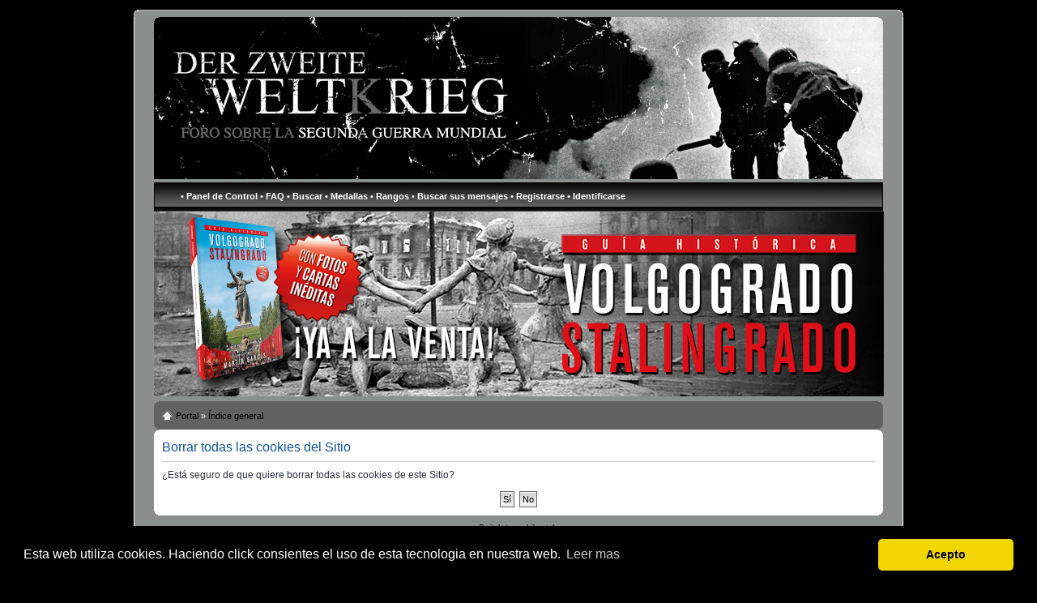

--- FILE ---
content_type: text/html; charset=UTF-8
request_url: https://www.zweiterweltkrieg.org/phpBB2/ucp.php?mode=delete_cookies&sid=55cfdea57ff230c00a72184f1a35f45a
body_size: 4692
content:
<!DOCTYPE html PUBLIC "-//W3C//DTD XHTML 1.0 Strict//EN" "http://www.w3.org/TR/xhtml1/DTD/xhtml1-strict.dtd">
<html xmlns="http://www.w3.org/1999/xhtml" dir="ltr" lang="es" xml:lang="es">
<head>

<meta http-equiv="content-type" content="text/html; charset=UTF-8" />
<meta http-equiv="content-style-type" content="text/css" />
<meta http-equiv="content-language" content="es" />
<meta http-equiv="imagetoolbar" content="no" />
<meta name="Description" content="Foro dedicado al estudio y conocimiento de la Segunda Guerra Mundial" />
<meta name="keywords" content="Hitler, Stalin, Churchill, Roosevelt, Segunda Guerra Mundial, Waffen SS, Panzer, T-34, Alemania, URSS, Nacionalsocialismo, Stalingrado, Panzer III, Panzer IV, Tiger, MG-42, RAF, Luftwaffe, USAAF, Royal Navy, Kriegsmarine, US Navy, Holocausto, Crimenes de guerra, Heer, Wehrmacht, Frente Oriental" />
<link rel="shortcut icon" href="http://www.zweiterweltkrieg.org/images/senal.ico">
<link rel="alternate" type="application/rss+xml" title="Der zweite Weltkrieg. - RSS" href="http://www.zweiterweltkrieg.org/phpBB2/rss.php">
<title>Der zweite Weltkrieg &bull; Panel de Control de Usuario &bull; Borrar todas las cookies del Sitio</title>


<!--
	phpBB style name: ktukgreen
	Based on style:   prosilver (this is the default phpBB3 style)
	Original author:  Tom Beddard ( http://www.subBlue.com/ )
	Modified by:   Katie Semple   
	
	NOTE: This page was generated by phpBB, the free open-source bulletin board package.
	      The phpBB Group is not responsible for the content of this page and forum. For more information
	      about phpBB please visit http://www.phpbb.com
-->

<!-- A�ade esta etiqueta en la cabecera o delante de la etiqueta body. -->
<script type="text/javascript" src="https://apis.google.com/js/plusone.js">
  {lang: 'es'}
</script>

<!-- Cookies
-->

<link rel="stylesheet" type="text/css" href="https://cdn.jsdelivr.net/npm/cookieconsent@3/build/cookieconsent.min.css" />
<script src="https://cdn.jsdelivr.net/npm/cookieconsent@3/build/cookieconsent.min.js"></script>
<script>
window.addEventListener("load", function(){
window.cookieconsent.initialise({
  "palette": {
    "popup": {
      "background": "#000"
    },
    "button": {
      "background": "#f1d600"
    }
  },
  "theme": "classic",
  "content": {
    "message": "Esta web utiliza cookies. Haciendo click consientes el uso de esta tecnologia en nuestra web.",
    "dismiss": "Acepto",
    "link": "Leer mas",
    "href": "http://www.interior.gob.es/politica-de-cookies/"
  }
})});
</script>

<!--- Codigo para la pol�tica de cookies-->
 
 
<style type="text/css">
 
/* CSS para la animaci�n y localizaci�n de los DIV de cookies */
 
@keyframes desaparecer
{
0%		{bottom: 0px;}
80%		{bottom: 0px;}
100%		{bottom: -50px;}
}
 
@-webkit-keyframes desaparecer /* Safari and Chrome */
{
0%		{bottom: 0px;}
80%		{bottom: 0px;}
100%		{bottom: -50px;}
}
 
@keyframes aparecer
{
0%		{bottom: -38px;}
10%		{bottom: 0px;}
90%		{bottom: 0px;}
100%		{bottom: -38px;}
}
 
@-webkit-keyframes aparecer /* Safari and Chrome */
{
0%		{bottom: -38px;}
10%		{bottom: 0px;}
90%		{bottom: 0px;}
100%		{bottom: -38px;}
}
#cookiesms1:target {
    display: none;
}
.cookiesms{	
	width:100%;
	height:43px;
	margin:0 auto;
	padding-left:1%;
        padding-top:5px;
        font-size: 1.2em;
	clear:both;
        font-weight: strong;
color: #333;
bottom:0px;
position:fixed;
left: 0px;
background-color: #FFF;
opacity:0.7;
filter:alpha(opacity=70); /* For IE8 and earlier */
transition: bottom 1s;
-webkit-transition:bottom 1s; /* Safari */
-webkit-box-shadow: 3px -3px 1px rgba(50, 50, 50, 0.56);
-moz-box-shadow:    3px -3px 1px rgba(50, 50, 50, 0.56);
box-shadow:         3px -3px 1px rgba(50, 50, 50, 0.56);
z-index:999999999;
}
 
.cookiesms:hover{
bottom:0px;
}
.cookies2{
background-color: #FFF;
display:inline;
opacity:0.95;
filter:alpha(opacity=95);
position:absolute; 
left:1%; 
top:-30px;
font-size:15px;
height:30px;
padding-left:25px;
padding-right:25px;
-webkit-border-top-right-radius: 15px;
-webkit-border-top-left-radius: 15px;
-moz-border-radius-topright: 15px;
-moz-border-radius-topleft: 15px;
border-top-right-radius: 15px;
border-top-left-radius: 15px;
-webkit-box-shadow: 3px -3px 1px rgba(50, 50, 50, 0.56);
-moz-box-shadow:    3px -3px 1px rgba(50, 50, 50, 0.56);
box-shadow:         3px -3px 1px rgba(50, 50, 50, 0.56);
}
 
/* Fin del CSS para cookies */
 
</style>

<!-- Acaba Cookies
-->

<script type="text/javascript">
// <![CDATA[
	var jump_page = 'Introduzca el número de página al que desea ir:';
	var on_page = '';
	var per_page = '';
	var base_url = '';
	var style_cookie = 'phpBBstyle';
	var onload_functions = new Array();
	var onunload_functions = new Array();

	
	/**
	* Find a member
	*/
	function find_username(url)
	{
		popup(url, 760, 570, '_usersearch');
		return false;
	}

	/**
	* New function for handling multiple calls to window.onload and window.unload by pentapenguin
	*/
	window.onload = function()
	{
		for (var i = 0; i < onload_functions.length; i++)
		{
			eval(onload_functions[i]);
		}
	}

	window.onunload = function()
	{
		for (var i = 0; i < onunload_functions.length; i++)
		{
			eval(onunload_functions[i]);
		}
	}

// ]]>
</script>
<script type="text/javascript" src="./styles/ktukblack/template/styleswitcher.js"></script>
<script type="text/javascript" src="./styles/ktukblack/template/forum_fn.js"></script>

<link href="./styles/ktukblack/theme/print.css" rel="stylesheet" type="text/css" media="print" title="printonly" />
<link href="./style.php?sid=fa3f5458b11532ad1200e60e62bdaddc&amp;id=2&amp;lang=en" rel="stylesheet" type="text/css" media="screen, projection" />

<link href="./styles/ktukblack/theme/normal.css" rel="stylesheet" type="text/css" title="A" />
<link href="./styles/ktukblack/theme/medium.css" rel="alternate stylesheet" type="text/css" title="A+" />
<link href="./styles/ktukblack/theme/large.css" rel="alternate stylesheet" type="text/css" title="A++" />


</head>

<link href="./styles/ktukblack/theme/prime_trash_bin.css" rel="stylesheet" type="text/css" />
<body id="phpbb" class="section-ucp ltr">
<div class="outside">
<div class="top-left"></div><div class="top-right"></div>
<div class="inside">
<div class="notopgap">

<div id="wrap">
	<a id="top" name="top" accesskey="t"></a>
	<div id="page-header">
		<div class="headerbar">
			<div class="inner"><span class="corners-top"><span></span></span>
<div style="height: 200px ;">
			<div id="site-description">
				<p style="display: none;"><a href="#start_here">Obviar</a></p>
			</div>
		</div>
	
			<span class="corners-bottom"><span></span></span></div>
		</div>
<div>
      <ul class="menu1">
                  
                  <li><a href="./ucp.php?sid=fa3f5458b11532ad1200e60e62bdaddc">&bull;&nbsp;Panel de Control</a>&nbsp;</li>
                  <li></li>
                  <li><a href="./faq.php?sid=fa3f5458b11532ad1200e60e62bdaddc" title="Preguntas Frecuentes">&bull;&nbsp;FAQ</a>&nbsp;</li>
                  <li><a href="./search.php?sid=fa3f5458b11532ad1200e60e62bdaddc"">&bull;&nbsp;Buscar</a>&nbsp;                  <li><a href="./medals.php?sid=fa3f5458b11532ad1200e60e62bdaddc" title="Ver medallas">&bull;&nbsp;Medallas</a>&nbsp;</li>
		<li><a href="./memberlist.php?mode=ranks&amp;sid=fa3f5458b11532ad1200e60e62bdaddc" title="Rangos disponibles">&bull;&nbsp;Rangos</a>&nbsp;</li>
		<li><a href="./search.php?search_id=egosearch&amp;sid=fa3f5458b11532ad1200e60e62bdaddc">&bull;&nbsp;Buscar sus mensajes</a>&nbsp;</li>
            <li><a href="./ucp.php?mode=register&amp;sid=fa3f5458b11532ad1200e60e62bdaddc">&bull;&nbsp;Registrarse</a>&nbsp;</li>               <li><a href="./ucp.php?mode=login&amp;sid=fa3f5458b11532ad1200e60e62bdaddc" title="Identificarse" accesskey="l">&bull;&nbsp;Identificarse</a>&nbsp;</li>
               </ul>
            </div>
	
	<a name="start_here"></a>


	<a href="https://www.stalingradbooks.com" target="_blank"><img src="http://www.zweiterweltkrieg.org/ftp/lost2/MAIN_BANNER_6_weltkrieg.jpg" alt="Stalingrad Books" border="0" /></a>

	
	<div id="page-body">
		<div class="navbar"><div class="inner"><span class="corners-top"><span></span></span>
<ul class="linklist leftside">
            <li class="icon-home"><a href="./portal.php?sid=fa3f5458b11532ad1200e60e62bdaddc">Portal</a> &#187; <a href="./index.php?sid=fa3f5458b11532ad1200e60e62bdaddc" accesskey="h">Índice general</a> </li>
         </ul>
		
		 <!-- A�ade esta etiqueta donde quieras colocar el bot�n +1 
		 <div align="right">
		 <a href="http://www.facebook.com/#!/group.php?gid=203098011681#wall" onclick="window.open(this.href);return false;">
		 <img src="http://i423.photobucket.com/albums/pp315/Neu71/facebook_bot.jpg" title="Estamos en Facebook"></a>
		 <g:plusone size="medium" count="false"></g:plusone></div align="right">-->
	
		  
		 




		 <span class="corners-bottom"><span></span></span></div>
		</div>

		 
<form id="confirm" action="./ucp.php?mode=delete_cookies&amp;sid=fa3f5458b11532ad1200e60e62bdaddc&amp;confirm_key=3JNTMSABB6" method="post">
<div class="panel">
	<div class="inner"><span class="corners-top"><span></span></span>

	<h2>Borrar todas las cookies del Sitio</h2>
	<p>¿Está seguro de que quiere borrar todas las cookies de este Sitio?</p>
	
	<fieldset class="submit-buttons">
		<input type="hidden" name="user_id" value="1" />
<input type="hidden" name="sess" value="fa3f5458b11532ad1200e60e62bdaddc" />
<input type="hidden" name="sid" value="fa3f5458b11532ad1200e60e62bdaddc" />
		<input type="submit" name="confirm" value="Sí" class="button2" />&nbsp; 
		<input type="submit" name="cancel" value="No" class="button2" />
	</fieldset>

	<span class="corners-bottom"><span></span></span></div>
</div>
</form>

<div class="mobile-style-switch mobile-style-switch-footer" style="padding: 5px; text-align: center;"><a href="./index.php?sid=fa3f5458b11532ad1200e60e62bdaddc&amp;mobile=mobile">Switch to mobile style</a></div></div>

<div id="page-footer">

	<div class="navbar">
		<div class="inner"><span class="corners-top"><span></span></span>

		<ul class="linklist">
			<li class="icon-home"><a href="./portal.php?sid=fa3f5458b11532ad1200e60e62bdaddc">Portal</a> &#187; <a href="./index.php?sid=fa3f5458b11532ad1200e60e62bdaddc" accesskey="h">Índice general</a></li>
							<li class="rightside"><a href="./memberlist.php?mode=leaders&amp;sid=fa3f5458b11532ad1200e60e62bdaddc">El equipo</a> &bull; <a href="./ucp.php?mode=delete_cookies&amp;sid=fa3f5458b11532ad1200e60e62bdaddc">Borrar todas las cookies del Sitio</a> &bull; Todos los horarios son UTC + 2 horas [ <abbr title="Daylight Saving Time">DST</abbr> ]</li>
		</ul>

		<span class="corners-bottom"><span></span></span></div>
	</div>

<br><div align="center">

<div align="center" valign="middle" height="70">

<a href="http://www.zweiterweltkrieg.org/phpBB2/viewtopic.php?f=2&t=8098" target="_blank"><img src="http://www.zweiterweltkrieg.org/ftp/lost/banner_spread.jpg" alt="Der zweite Weltkrieg - Grupo Facebook" border="0" /></a>

</div>


	
<!--
	We request you retain the full copyright notice below including the link to www.phpbb.com.
	This not only gives respect to the large amount of time given freely by the developers
	but also helps build interest, traffic and use of phpBB3. If you (honestly) cannot retain
	the full copyright we ask you at least leave in place the "Powered by phpBB" line, with
	"phpBB" linked to www.phpbb.com. If you refuse to include even this then support on our
	forums may be affected.

	The phpBB Group : 2006
//-->

	<div class="copyright"><br>Powered by <a href="http://www.phpbb.com/">phpBB</a> &copy; 2000, 2002, 2005, 2007 phpBB Group<br />
	ktukblack designed by <a href="http://www.ktuk.net/">KTUK</a> &copy; 2008<br /><br />
<a rel="license" href="http://creativecommons.org/licenses/by-nc-nd/2.5/es/"><img alt="Creative Commons License" style="border-width:0" src="http://i.creativecommons.org/l/by-nc-nd/2.5/es/80x15.png" /></a><br />Esta obra est&#225; bajo una <a rel="license" href="https://creativecommons.org/licenses/by-nc-nd/4.0/deed.es">licencia de Creative Commons</a>.<br />

<br><div align="center"><form action="https://www.paypal.com/cgi-bin/webscr" method="post">
<input type="hidden" name="cmd" value="_s-xclick">
<input type="hidden" name="hosted_button_id" value="4445072">
<input type="image" src="http://www.zweiterweltkrieg.org/ftp/lost/boton_paypal2.gif" border="0" name="submit" alt="PayPal. La forma r�pida y segura de pagar en Internet.">
<img alt="" border="0" src="https://www.paypal.com/es_ES/i/scr/pixel.gif" width="1" height="1">
</form></div>
<div class="copyright">Donativo Paypal - Colabora en el mantenimiento del foro</div>

		<br />Traducción al español por <a href="http://www.phpbb-es.com/">Huan Manwë</a>	</div>
</div>

</div>


<div>
	<a id="bottom" name="bottom" accesskey="z"></a>
	</div>

</div>
<div class="nobottomgap"></div>
</div>
<div class="bottom-left"></div><div class="bottom-right">
</div>

<script type="text/javascript">
var gaJsHost = (("https:" == document.location.protocol) ? "https://ssl." : "http://www.");
document.write(unescape("%3Cscript src='" + gaJsHost + "google-analytics.com/ga.js' type='text/javascript'%3E%3C/script%3E"));
</script>
<script type="text/javascript">
var pageTracker = _gat._getTracker("UA-5368956-1");
pageTracker._trackPageview();
</script>

</body>
</html>
	<!-- AIR-Box mod addition - starts here -->
	<script type="text/javascript" src="./styles/ktukblack/template/mootools.js"></script>
	<script type="text/javascript" src="./styles/ktukblack/template/airbox.js"></script>
	<link rel="stylesheet" href="./styles/ktukblack/theme/slimbox_css/slimbox.css" type="text/css" media="screen" />
	<!-- AIR-Box mod addition - ends here -->